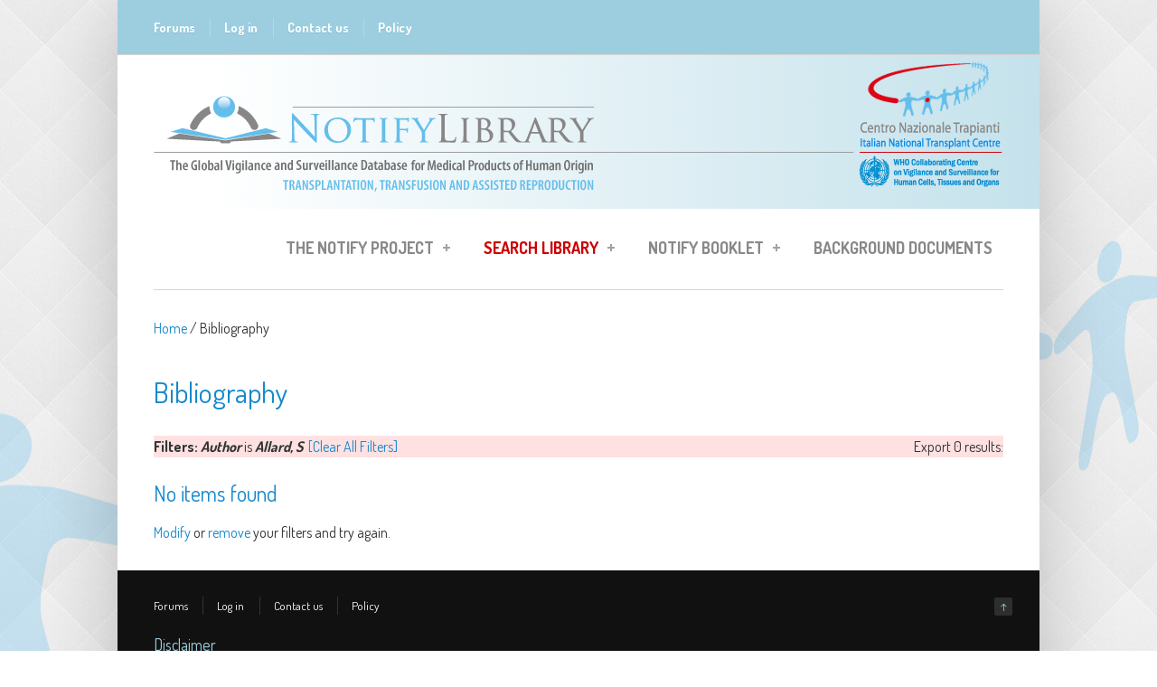

--- FILE ---
content_type: text/html; charset=utf-8
request_url: https://notifylibrary.org/biblio?f%5Bauthor%5D=28071
body_size: 10461
content:
<!DOCTYPE html PUBLIC "-//W3C//DTD HTML+RDFa 1.1//EN">
<html lang="en" dir="ltr" version="HTML+RDFa 1.1"
  xmlns:content="http://purl.org/rss/1.0/modules/content/"
  xmlns:dc="http://purl.org/dc/terms/"
  xmlns:foaf="http://xmlns.com/foaf/0.1/"
  xmlns:og="http://ogp.me/ns#"
  xmlns:rdfs="http://www.w3.org/2000/01/rdf-schema#"
  xmlns:sioc="http://rdfs.org/sioc/ns#"
  xmlns:sioct="http://rdfs.org/sioc/types#"
  xmlns:skos="http://www.w3.org/2004/02/skos/core#"
  xmlns:xsd="http://www.w3.org/2001/XMLSchema#">
    <head profile="http://www.w3.org/1999/xhtml/vocab">
        <meta http-equiv="Content-Type" content="text/html; charset=utf-8" />
<link rel="shortcut icon" href="https://notifylibrary.org/sites/default/files/logo_Notify6_0.png" type="image/png" />
<meta name="viewport" content="width=device-width, initial-scale=1" />
<meta name="MobileOptimized" content="width" />
<meta name="Generator" content="Drupal 7 (http://drupal.org)" />
<meta name="HandheldFriendly" content="true" />
        <title>Bibliography | www.notifylibrary.org</title>
        <style type="text/css" media="all">
@import url("https://notifylibrary.org/modules/system/system.base.css?t8n31k");
@import url("https://notifylibrary.org/modules/system/system.menus.css?t8n31k");
@import url("https://notifylibrary.org/modules/system/system.messages.css?t8n31k");
@import url("https://notifylibrary.org/modules/system/system.theme.css?t8n31k");
</style>
<style type="text/css" media="all">
@import url("https://notifylibrary.org/sites/all/modules/simplenews/simplenews.css?t8n31k");
@import url("https://notifylibrary.org/modules/book/book.css?t8n31k");
@import url("https://notifylibrary.org/sites/all/modules/calendar/css/calendar_multiday.css?t8n31k");
@import url("https://notifylibrary.org/modules/comment/comment.css?t8n31k");
@import url("https://notifylibrary.org/sites/all/modules/date/date_api/date.css?t8n31k");
@import url("https://notifylibrary.org/sites/all/modules/date/date_popup/themes/datepicker.1.7.css?t8n31k");
@import url("https://notifylibrary.org/modules/field/theme/field.css?t8n31k");
@import url("https://notifylibrary.org/sites/all/modules/logintoboggan/logintoboggan.css?t8n31k");
@import url("https://notifylibrary.org/sites/all/modules/longing_graph/customstyle.css?t8n31k");
@import url("https://notifylibrary.org/modules/node/node.css?t8n31k");
@import url("https://notifylibrary.org/modules/search/search.css?t8n31k");
@import url("https://notifylibrary.org/modules/user/user.css?t8n31k");
@import url("https://notifylibrary.org/modules/forum/forum.css?t8n31k");
@import url("https://notifylibrary.org/sites/all/modules/views/css/views.css?t8n31k");
</style>
<style type="text/css" media="all">
@import url("https://notifylibrary.org/sites/all/themes/simplecorp/css/plugins/prettyPhoto.css?t8n31k");
@import url("https://notifylibrary.org/sites/all/themes/simplecorp/css/shortcodes/buttons.css?t8n31k");
@import url("https://notifylibrary.org/sites/all/modules/ctools/css/ctools.css?t8n31k");
@import url("https://notifylibrary.org/sites/all/modules/easychart/modules/easychart_wysiwyg/plugins/css/plugin.css?t8n31k");
@import url("https://notifylibrary.org/sites/all/modules/lightbox2/css/lightbox.css?t8n31k");
@import url("https://notifylibrary.org/sites/all/modules/notifylibrarysearch/notifylibrarysearch.css?t8n31k");
@import url("https://notifylibrary.org/sites/all/modules/notifylibrarysearch/tablesaw/stackonly/tablesaw.stackonly.css?t8n31k");
@import url("https://notifylibrary.org/sites/all/modules/notifylibrarysearch/popup-results.css?t8n31k");
@import url("https://notifylibrary.org/sites/all/modules/panels/css/panels.css?t8n31k");
</style>
<link type="text/css" rel="stylesheet" href="https://notifylibrary.org/sites/all/modules/popup/popup.css?t8n31k" media="all" />
<style type="text/css" media="all">
@import url("https://notifylibrary.org/sites/all/modules/biblio/biblio.css?t8n31k");
@import url("https://notifylibrary.org/sites/all/libraries/superfish/css/superfish.css?t8n31k");
@import url("https://notifylibrary.org/sites/all/libraries/superfish/style/white.css?t8n31k");
</style>
<style type="text/css" media="all">
@import url("https://notifylibrary.org/sites/all/themes/simplecorp/css/main-css.css?t8n31k");
@import url("https://notifylibrary.org/sites/all/themes/simplecorp/css/normalize.css?t8n31k");
@import url("https://notifylibrary.org/sites/all/themes/simplecorp/css/plugins/flexslider.css?t8n31k");
@import url("https://notifylibrary.org/sites/all/themes/simplecorp/css/local.css?t8n31k");
</style>
<style type="text/css" media="all and (min-width: 768px) and (max-width: 959px)">
@import url("https://notifylibrary.org/sites/all/themes/simplecorp/css/768.css?t8n31k");
</style>
<style type="text/css" media="all and (min-width: 480px) and (max-width: 767px)">
@import url("https://notifylibrary.org/sites/all/themes/simplecorp/css/480.css?t8n31k");
</style>
<style type="text/css" media="all and (max-width: 479px)">
@import url("https://notifylibrary.org/sites/all/themes/simplecorp/css/320.css?t8n31k");
</style>
<style type="text/css" media="all">
@import url("https://notifylibrary.org/sites/all/themes/simplecorp/css/shortcodes/columns.css?t8n31k");
@import url("https://notifylibrary.org/sites/all/themes/simplecorp/css/shortcodes/lists.css?t8n31k");
@import url("https://notifylibrary.org/sites/all/themes/simplecorp/css/shortcodes/boxes.css?t8n31k");
</style>

                <!--[if lt IE 9]>
        <script src="https://notifylibrary.org/sites/all/themes/simplecorp/js/respond.min.js"></script>
        <![endif]-->
        
        <!--[if lt IE 9]><script src="http://html5shiv.googlecode.com/svn/trunk/html5.js"></script><![endif]-->

        <script type="text/javascript" defer="defer" src="https://notifylibrary.org/sites/default/files/google_tag/gtm/google_tag.script.js?t8n31k"></script>
<script type="text/javascript" src="//code.jquery.com/jquery-1.7.2.min.js"></script>
<script type="text/javascript">
<!--//--><![CDATA[//><!--
window.jQuery || document.write("<script src='/sites/all/modules/jquery_update/replace/jquery/1.7/jquery.min.js'>\x3C/script>")
//--><!]]>
</script>
<script type="text/javascript" src="https://notifylibrary.org/misc/jquery-extend-3.4.0.js?v=1.7.2"></script>
<script type="text/javascript" src="https://notifylibrary.org/misc/jquery.once.js?v=1.2"></script>
<script type="text/javascript" src="https://notifylibrary.org/misc/drupal.js?t8n31k"></script>
<script type="text/javascript" src="https://notifylibrary.org/sites/all/themes/simplecorp/js/plugins/jquery.flexslider-min.js?t8n31k"></script>
<script type="text/javascript" src="https://notifylibrary.org/sites/all/themes/simplecorp/js/plugins/jquery.jcarousel.min.js?t8n31k"></script>
<script type="text/javascript" src="https://notifylibrary.org/sites/all/themes/simplecorp/js/jquery.easing-1.3.min.js?t8n31k"></script>
<script type="text/javascript" src="https://notifylibrary.org/sites/all/themes/simplecorp/js/plugins/jquery.tipsy.js?t8n31k"></script>
<script type="text/javascript" src="https://notifylibrary.org/sites/all/themes/simplecorp/js/plugins/jquery.prettyPhoto.js?t8n31k"></script>
<script type="text/javascript">
<!--//--><![CDATA[//><!--
jQuery(document).ready(function () { 
    var targets = jQuery( '[rel~=tooltip]' ),
        target  = false,
        tooltip = false,
        titlehtml   = false;
    targets.bind( 'click', function()
    {
        target  = jQuery( this );
        tip     = target.attr( 'titlehtml' );
        tooltip = jQuery( '<div id="tooltip"></div>' );
 

targets.each(function(){
        tmp_target  = jQuery( this );
        tmp_tip     = tmp_target.attr( 'titlehtml' );
        if(typeof tmp_tip == 'undefined'){
          var tmpHtml = jQuery('#tooltip' ).html();
          tmp_target.attr( 'titlehtml', tmpHtml);
          jQuery('#tooltip').animate( { top: '-=10', opacity: 0 }, 50, function()
            {
                jQuery('#tooltip').remove();
            });
        }
});


        if( !tip || tip == '' )
            return false;
 
        target.removeAttr( 'titlehtml' );
        tooltip.css( 'opacity', 0 )
               .html( tip )
               .appendTo( 'body' );
 
        var init_tooltip = function()
        {
            if( jQuery( window ).width() < tooltip.outerWidth() * 1.5 )
                tooltip.css( 'max-width', jQuery( window ).width() / 2 );
            else
                tooltip.css( 'max-width', 340 );
 
            var pos_left = target.offset().left + ( target.outerWidth() / 2 ) - ( tooltip.outerWidth() / 2 ),
                pos_top  = target.offset().top - tooltip.outerHeight() - 20;
 
            if( pos_left < 0 )
            {
                pos_left = target.offset().left + target.outerWidth() / 2 - 20;
                tooltip.addClass( 'left' );
            }
            else
                tooltip.removeClass( 'left' );
 
            if( pos_left + tooltip.outerWidth() > jQuery( window ).width() )
            {
                pos_left = target.offset().left - tooltip.outerWidth() + target.outerWidth() / 2 + 20;
                tooltip.addClass( 'right' );
            }
            else
                tooltip.removeClass( 'right' );
 
            if( pos_top < 0 )
            {
                var pos_top  = target.offset().top + target.outerHeight();
                tooltip.addClass( 'top' );
            }
            else
                tooltip.removeClass( 'top' );
 
            tooltip.css( { left: pos_left, top: pos_top } )
                   .animate( { top: '+=10', opacity: 1 }, 50 );
        };
 
        init_tooltip();
        jQuery( window ).resize( init_tooltip );
 
        var remove_tooltip = function()
        {
            tooltip.animate( { top: '-=10', opacity: 0 }, 50, function()
            {
                jQuery( this ).remove();
            });
 
            target.attr( 'titlehtml', tip );
        };
 
        //target.bind( 'mouseleave', remove_tooltip );
        tooltip.bind( 'click', remove_tooltip );
    
});

/* TD EXPAND COLLAPSE */
   jQuery('#search-results-incident td').click(function(e){
    var classMia =jQuery(this).attr('class');
    
    jQuery(this).closest('tr').find('td').each (function(e) {
        //jQuery(this).find('div').toggleClass('tabellaIncident');
        //jQuery(this).find('div>div').toggleClass('tabellaIncident');
        jQuery(this).find('.tabellaIncident > div').toggleClass('unariga');
        //jQuery(this).find('.unariga').css('white-space','').css('overflow','visible');
        
    });          
    
  });
});
//--><!]]>
</script>
<script type="text/javascript" src="https://notifylibrary.org/sites/all/modules/easychart/js/easychart.overlay.js?t8n31k"></script>
<script type="text/javascript" src="https://notifylibrary.org/sites/all/modules/lightbox2/js/lightbox.js?t8n31k"></script>
<script type="text/javascript" src="https://notifylibrary.org/sites/all/modules/notifylibrarysearch/notifylibrarysearch.js?t8n31k"></script>
<script type="text/javascript" src="https://notifylibrary.org/sites/all/modules/notifylibrarysearch/tablesaw/stackonly/tablesaw.stackonly.js?t8n31k"></script>
<script type="text/javascript" src="https://notifylibrary.org/sites/all/modules/notifylibrarysearch/popup-results.js?t8n31k"></script>
<script type="text/javascript" src="https://notifylibrary.org/sites/all/modules/notifylibrarysearch/popup-management.js?t8n31k"></script>
<script type="text/javascript" src="https://notifylibrary.org/sites/all/modules/popup/popup.js?t8n31k"></script>
<script type="text/javascript" src="https://notifylibrary.org/sites/all/libraries/superfish/jquery.hoverIntent.minified.js?t8n31k"></script>
<script type="text/javascript" src="https://notifylibrary.org/sites/all/libraries/superfish/sfsmallscreen.js?t8n31k"></script>
<script type="text/javascript" src="https://notifylibrary.org/sites/all/libraries/superfish/supposition.js?t8n31k"></script>
<script type="text/javascript" src="https://notifylibrary.org/sites/all/libraries/superfish/superfish.js?t8n31k"></script>
<script type="text/javascript" src="https://notifylibrary.org/sites/all/modules/superfish/superfish.js?t8n31k"></script>
<script type="text/javascript">
<!--//--><![CDATA[//><!--
jQuery.extend(Drupal.settings, {"basePath":"\/","pathPrefix":"","ajaxPageState":{"theme":"simplecorp","theme_token":"UWCuu28R1Ii0JLiczsxMUk_mNpPaVnC-AReA54Nwgvw","js":{"0":1,"1":1,"2":1,"3":1,"4":1,"5":1,"https:\/\/notifylibrary.org\/sites\/default\/files\/google_tag\/gtm\/google_tag.script.js":1,"\/\/code.jquery.com\/jquery-1.7.2.min.js":1,"6":1,"misc\/jquery-extend-3.4.0.js":1,"misc\/jquery.once.js":1,"misc\/drupal.js":1,"sites\/all\/themes\/simplecorp\/js\/plugins\/jquery.flexslider-min.js":1,"sites\/all\/themes\/simplecorp\/js\/plugins\/jquery.jcarousel.min.js":1,"sites\/all\/themes\/simplecorp\/js\/jquery.easing-1.3.min.js":1,"sites\/all\/themes\/simplecorp\/js\/plugins\/jquery.tipsy.js":1,"sites\/all\/themes\/simplecorp\/js\/plugins\/jquery.prettyPhoto.js":1,"7":1,"sites\/all\/modules\/easychart\/js\/easychart.overlay.js":1,"sites\/all\/modules\/lightbox2\/js\/lightbox.js":1,"sites\/all\/modules\/notifylibrarysearch\/notifylibrarysearch.js":1,"sites\/all\/modules\/notifylibrarysearch\/tablesaw\/stackonly\/tablesaw.stackonly.js":1,"sites\/all\/modules\/notifylibrarysearch\/popup-results.js":1,"sites\/all\/modules\/notifylibrarysearch\/popup-management.js":1,"sites\/all\/modules\/popup\/popup.js":1,"sites\/all\/libraries\/superfish\/jquery.hoverIntent.minified.js":1,"sites\/all\/libraries\/superfish\/sfsmallscreen.js":1,"sites\/all\/libraries\/superfish\/supposition.js":1,"sites\/all\/libraries\/superfish\/superfish.js":1,"sites\/all\/modules\/superfish\/superfish.js":1},"css":{"modules\/system\/system.base.css":1,"modules\/system\/system.menus.css":1,"modules\/system\/system.messages.css":1,"modules\/system\/system.theme.css":1,"sites\/all\/modules\/simplenews\/simplenews.css":1,"modules\/book\/book.css":1,"sites\/all\/modules\/calendar\/css\/calendar_multiday.css":1,"modules\/comment\/comment.css":1,"sites\/all\/modules\/date\/date_api\/date.css":1,"sites\/all\/modules\/date\/date_popup\/themes\/datepicker.1.7.css":1,"modules\/field\/theme\/field.css":1,"sites\/all\/modules\/logintoboggan\/logintoboggan.css":1,"sites\/all\/modules\/longing_graph\/customstyle.css":1,"modules\/node\/node.css":1,"modules\/search\/search.css":1,"modules\/user\/user.css":1,"modules\/forum\/forum.css":1,"sites\/all\/modules\/views\/css\/views.css":1,"sites\/all\/themes\/simplecorp\/css\/plugins\/prettyPhoto.css":1,"sites\/all\/themes\/simplecorp\/css\/shortcodes\/buttons.css":1,"sites\/all\/modules\/ctools\/css\/ctools.css":1,"sites\/all\/modules\/easychart\/modules\/easychart_wysiwyg\/plugins\/css\/plugin.css":1,"sites\/all\/modules\/lightbox2\/css\/lightbox.css":1,"sites\/all\/modules\/notifylibrarysearch\/notifylibrarysearch.css":1,"sites\/all\/modules\/notifylibrarysearch\/tablesaw\/stackonly\/tablesaw.stackonly.css":1,"sites\/all\/modules\/notifylibrarysearch\/popup-results.css":1,"sites\/all\/modules\/panels\/css\/panels.css":1,"sites\/all\/modules\/popup\/popup.css":1,"sites\/all\/modules\/biblio\/biblio.css":1,"sites\/all\/libraries\/superfish\/css\/superfish.css":1,"sites\/all\/libraries\/superfish\/style\/white.css":1,"sites\/all\/themes\/simplecorp\/css\/main-css.css":1,"sites\/all\/themes\/simplecorp\/css\/normalize.css":1,"sites\/all\/themes\/simplecorp\/css\/plugins\/flexslider.css":1,"sites\/all\/themes\/simplecorp\/css\/local.css":1,"sites\/all\/themes\/simplecorp\/css\/768.css":1,"sites\/all\/themes\/simplecorp\/css\/480.css":1,"sites\/all\/themes\/simplecorp\/css\/320.css":1,"sites\/all\/themes\/simplecorp\/css\/shortcodes\/columns.css":1,"sites\/all\/themes\/simplecorp\/css\/shortcodes\/lists.css":1,"sites\/all\/themes\/simplecorp\/css\/shortcodes\/boxes.css":1}},"lightbox2":{"rtl":0,"file_path":"\/(\\w\\w\/)public:\/","default_image":"\/sites\/all\/modules\/lightbox2\/images\/brokenimage.jpg","border_size":10,"font_color":"000","box_color":"fff","top_position":"","overlay_opacity":"0.8","overlay_color":"000","disable_close_click":true,"resize_sequence":0,"resize_speed":400,"fade_in_speed":400,"slide_down_speed":600,"use_alt_layout":false,"disable_resize":false,"disable_zoom":false,"force_show_nav":false,"show_caption":true,"loop_items":false,"node_link_text":"View Image Details","node_link_target":false,"image_count":"Image !current of !total","video_count":"Video !current of !total","page_count":"Page !current of !total","lite_press_x_close":"press \u003Ca href=\u0022#\u0022 onclick=\u0022hideLightbox(); return FALSE;\u0022\u003E\u003Ckbd\u003Ex\u003C\/kbd\u003E\u003C\/a\u003E to close","download_link_text":"","enable_login":false,"enable_contact":false,"keys_close":"c x 27","keys_previous":"p 37","keys_next":"n 39","keys_zoom":"z","keys_play_pause":"32","display_image_size":"original","image_node_sizes":"()","trigger_lightbox_classes":"","trigger_lightbox_group_classes":"","trigger_slideshow_classes":"","trigger_lightframe_classes":"","trigger_lightframe_group_classes":"","custom_class_handler":0,"custom_trigger_classes":"","disable_for_gallery_lists":true,"disable_for_acidfree_gallery_lists":true,"enable_acidfree_videos":true,"slideshow_interval":5000,"slideshow_automatic_start":true,"slideshow_automatic_exit":true,"show_play_pause":true,"pause_on_next_click":false,"pause_on_previous_click":true,"loop_slides":false,"iframe_width":600,"iframe_height":400,"iframe_border":1,"enable_video":false,"useragent":"Mozilla\/5.0 (Macintosh; Intel Mac OS X 10_15_7) AppleWebKit\/537.36 (KHTML, like Gecko) Chrome\/131.0.0.0 Safari\/537.36; ClaudeBot\/1.0; +claudebot@anthropic.com)"},"popup":{"effects":{"show":{"default":"this.body.show();","fade":"\n        if (this.opacity){\n          this.body.fadeTo(\u0027medium\u0027,this.opacity);\n        }else{\n          this.body.fadeIn(\u0027medium\u0027);\n        }","slide-down":"this.body.slideDown(\u0027medium\u0027)","slide-down-fade":"\n        this.body.animate(\n          {\n            height:\u0027show\u0027,\n            opacity:(this.opacity ? this.opacity : \u0027show\u0027)\n          }, \u0027medium\u0027\n        );"},"hide":{"default":"this.body.hide();","fade":"this.body.fadeOut(\u0027medium\u0027);","slide-down":"this.body.slideUp(\u0027medium\u0027);","slide-down-fade":"\n        this.body.animate(\n          {\n            height:\u0027hide\u0027,\n            opacity:\u0027hide\u0027\n          }, \u0027medium\u0027\n        );"}},"linger":250,"delay":0},"superfish":{"1":{"id":"1","sf":{"animation":{"opacity":"show","height":"show"},"speed":"\u0027fast\u0027","autoArrows":true,"dropShadows":true,"disableHI":false},"plugins":{"smallscreen":{"mode":"window_width","addSelected":false,"menuClasses":false,"hyperlinkClasses":false,"title":"Main menu"},"supposition":true,"bgiframe":false}}}});
//--><!]]>
</script>
    </head>
    <body class="html not-front not-logged-in no-sidebars page-biblio custom-background" >
    <div class="sfondo">
        <div id="skip-link">
          <a href="#main-content" class="element-invisible element-focusable">Skip to main content</a>
        </div>
          <div class="region region-page-top">
    <noscript aria-hidden="true"><iframe src="https://www.googletagmanager.com/ns.html?id=GTM-MLSDVZ2" height="0" width="0" style="display:none;visibility:hidden"></iframe></noscript>
  </div>
        <!-- #page-wrapper PROD SERVER -->
<div id="page-wrapper">

    <!-- #page -->
    <div id="page">
        
        <!-- header -->
        <header role="header" class="container clearfix">
        
            <!-- #pre-header -->
            <div id="pre-header" class="clearfix">
            
                                
                  <div class="region region-header">
    <div id="block-system-user-menu" class="block block-system block-menu">

    
  <div class="content">
    <ul class="menu"><li class="first leaf"><a href="/forum_list">Forums</a></li>
<li class="leaf"><a href="/user/login">Log in</a></li>
<li class="leaf"><a href="mailto:notifylibrary@iss.it">Contact us</a></li>
<li class="last leaf"><a href="/content/policy">Policy</a></li>
</ul>  </div>
</div>
  </div>
                
                    
                
            </div>
            <!-- EOF: #pre-header -->
            <!-- #pre-header-second -->
            <div id="pre-header-second" class="clearfix">
                                
                  <div class="region region-header-second">
    <div id="block-delta-blocks-logo" class="block block-delta-blocks">

    
  <div class="content">
    <div class="logo-img"><a href="/" id="logo" title="Return to the www.notifylibrary.org home page"><img typeof="foaf:Image" src="https://notifylibrary.org/sites/default/files/logo_Notify9.png" alt="www.notifylibrary.org" /></a></div>  </div>
</div>
  </div>
                            </div>
            <!-- EOF: #pre-header-second -->
            <!-- #header -->
            <div id="header" class="clearfix">
                
                <!-- #header-left -->
<!--                <div id="header-left" class="one-third"> 
                    
                                        <a href="/" title="Home" rel="home"> <img src="https://notifylibrary.org/sites/default/files/logo_Notify9.png" alt="Home" /></a>
                    
                    				

                </div>
-->                <!--EOF: #header-left -->     

                <!-- #header-right -->
                <div id="header-right" class="">   

                    <!-- #navigation-wrapper -->
                    <div id="navigation-wrapper" class="clearfix">
                        <!-- #main-navigation -->                        
                        <nav id="main-navigation" class="main-menu clearfix" role="navigation">
                                                  <div class="region region-navigation">
    <div id="block-superfish-1" class="block block-superfish">

    
  <div class="content">
    <ul id="superfish-1" class="menu sf-menu sf-main-menu sf-horizontal sf-style-white sf-total-items-4 sf-parent-items-3 sf-single-items-1"><li id="menu-7811-1" class="first odd sf-item-1 sf-depth-1 sf-total-children-5 sf-parent-children-1 sf-single-children-4 menuparent"><a href="/content/notify-project" class="sf-depth-1 menuparent">The Notify Project</a><ul><li id="menu-9973-1" class="first odd sf-item-1 sf-depth-2 sf-no-children"><a href="/content/history" class="sf-depth-2">History</a></li><li id="menu-9968-1" class="middle even sf-item-2 sf-depth-2 sf-no-children"><a href="/content/who-we-are" class="sf-depth-2">Who we are</a></li><li id="menu-10049-1" class="middle odd sf-item-3 sf-depth-2 sf-total-children-2 sf-parent-children-0 sf-single-children-2 menuparent"><a href="/content/interviews" class="sf-depth-2 menuparent">Interviews</a><ul class="sf-megamenu"><li class="sf-megamenu-wrapper middle odd sf-item-3 sf-depth-2 sf-total-children-2 sf-parent-children-0 sf-single-children-2 menuparent"><ol><li id="menu-10048-1" class="first odd sf-item-1 sf-depth-3 sf-no-children"><a href="/content/health-authorities" class="sf-depth-3">Health authorities</a></li><li id="menu-9967-1" class="last even sf-item-2 sf-depth-3 sf-no-children"><a href="/content/experts" class="sf-depth-3">The Experts</a></li></ol></li></ul></li><li id="menu-767-1" class="middle even sf-item-4 sf-depth-2 sf-no-children"><a href="/useful-links" class="sf-depth-2">Useful links</a></li><li id="menu-10050-1" class="last odd sf-item-5 sf-depth-2 sf-no-children"><a href="/content/global-consultation-reports" class="sf-depth-2">Global consultation reports</a></li></ul></li><li id="menu-7818-1" class="active-trail middle even sf-item-2 sf-depth-1 sf-total-children-7 sf-parent-children-2 sf-single-children-5 menuparent"><a href="/notifylibrary/search/incident" class="search-lib-menu-item sf-depth-1 menuparent">Search Library</a><ul><li id="menu-11485-1" class="first odd sf-item-1 sf-depth-2 sf-no-children"><a href="/content/notify-library-db-tutorial" class="sf-depth-2">Search tutorial</a></li><li id="menu-10052-1" class="middle even sf-item-2 sf-depth-2 sf-no-children"><a href="/notifylibrary/search/incident" class="sf-depth-2">Adverse occurrence search</a></li><li id="menu-10053-1" class="middle odd sf-item-3 sf-depth-2 sf-no-children"><a href="/notifylibrary/search/biblio" class="sf-depth-2">Reference search</a></li><li id="menu-10054-1" class="active-trail middle even sf-item-4 sf-depth-2 sf-total-children-2 sf-parent-children-0 sf-single-children-2 menuparent"><a href="/biblio" class="sf-depth-2 menuparent active">Bibliographic list</a><ul class="sf-megamenu"><li class="sf-megamenu-wrapper active-trail middle even sf-item-4 sf-depth-2 sf-total-children-2 sf-parent-children-0 sf-single-children-2 menuparent"><ol><li id="menu-10055-1" class="first odd sf-item-1 sf-depth-3 sf-no-children"><a href="/biblio/authors" class="sf-depth-3">Authors</a></li><li id="menu-10056-1" class="last even sf-item-2 sf-depth-3 sf-no-children"><a href="/biblio/keywords" class="sf-depth-3">Keywords</a></li></ol></li></ul></li><li id="menu-10389-1" class="middle odd sf-item-5 sf-depth-2 sf-no-children"><a href="/add-new-record" class="sf-depth-2">Add or update record</a></li><li id="menu-11486-1" class="middle even sf-item-6 sf-depth-2 sf-total-children-4 sf-parent-children-0 sf-single-children-4 menuparent"><a href="/content/editorial-group-tools" class="sf-depth-2 menuparent">Editorial Group Tools</a><ul class="sf-megamenu"><li class="sf-megamenu-wrapper middle even sf-item-6 sf-depth-2 sf-total-children-4 sf-parent-children-0 sf-single-children-4 menuparent"><ol><li id="menu-15460-1" class="first odd sf-item-1 sf-depth-3 sf-no-children"><a href="/content/annex-1-notify-library-mpho-type-taxonomy" class="sf-depth-3">MPHO taxonomy </a></li><li id="menu-15461-1" class="middle even sf-item-2 sf-depth-3 sf-no-children"><a href="/content/annex-2-notify-library-adverse-occurrence-type-taxonomy" class="sf-depth-3">Adv. occurrence taxonomy</a></li><li id="menu-15462-1" class="middle odd sf-item-3 sf-depth-3 sf-no-children"><a href="http://www.notifylibrary.org/sites/default/files/Imputability%20table.pdf" target="_blank" class="sf-depth-3">Imputability table</a></li><li id="menu-13997-1" class="last even sf-item-4 sf-depth-3 sf-no-children"><a href="/content/editorial-guidelines-video-tutorial" class="sf-depth-3">VIDEO TUTORIAL</a></li></ol></li></ul></li><li id="menu-11487-1" class="last odd sf-item-7 sf-depth-2 sf-no-children"><a href="/content/database-content-analysis" class="sf-depth-2">Database content analysis</a></li></ul></li><li id="menu-15049-1" class="middle odd sf-item-3 sf-depth-1 sf-total-children-22 sf-parent-children-0 sf-single-children-22 menuparent"><a href="/content/booklet-2018" class="sf-depth-1 menuparent">Notify Booklet</a><ul><li id="menu-15062-1" class="first odd sf-item-1 sf-depth-2 sf-no-children"><a href="/content/1-introduction-0" class="sf-depth-2">1 INTRODUCTION</a></li><li id="menu-15100-1" class="middle even sf-item-2 sf-depth-2 sf-no-children"><a href="/content/2-vs-chain-mphos-0" class="sf-depth-2">2 THE V&amp;S CHAIN FOR MPHOs</a></li><li id="menu-15101-1" class="middle odd sf-item-3 sf-depth-2 sf-no-children"><a href="/content/3-vigilance-and-surveillance-history-and-basic-elements" class="sf-depth-2">3 VIGILANCE AND SURVEILLANCE: HISTORY AND BASIC ELEMENTS</a></li><li id="menu-15102-1" class="middle even sf-item-4 sf-depth-2 sf-no-children"><a href="/content/4-medical-products-human-origin-mpho-donation-and-ethics" class="sf-depth-2">4 MEDICAL PRODUCTS OF HUMAN ORIGIN (MPHO) - DONATION AND ETHICS</a></li><li id="menu-15172-1" class="middle odd sf-item-5 sf-depth-2 sf-no-children"><a href="/content/annex-1-notify-library-mpho-type-taxonomy" class="sf-depth-2">ANNEX 1. Notify Library - MPHO type taxonomy</a></li><li id="menu-15103-1" class="middle even sf-item-6 sf-depth-2 sf-no-children"><a href="/content/5-towards-global-governance-mpho-0" class="sf-depth-2">5 TOWARDS A GLOBAL GOVERNANCE OF MPHO</a></li><li id="menu-15104-1" class="middle odd sf-item-7 sf-depth-2 sf-no-children"><a href="/content/6-vs-system-primarily-responsibility-health-authorities-0" class="sf-depth-2">6 THE V&amp;S SYSTEM IS PRIMARILY A RESPONSIBILITY FOR HEALTH AUTHORITIES</a></li><li id="menu-15105-1" class="middle even sf-item-8 sf-depth-2 sf-no-children"><a href="/content/7-organization-comprehensive-vigilance-surveillance-system-0" class="sf-depth-2">7 ORGANIZATION FOR A COMPREHENSIVE - VIGILANCE &amp; SURVEILLANCE SYSTEM</a></li><li id="menu-15106-1" class="middle odd sf-item-9 sf-depth-2 sf-no-children"><a href="/content/8-vigilance-surveillance-recognition-relies-health-care-staff" class="sf-depth-2">8 VIGILANCE &amp; SURVEILLANCE - RECOGNITION RELIES ON HEALTH CARE STAFF</a></li><li id="menu-15107-1" class="middle even sf-item-10 sf-depth-2 sf-no-children"><a href="/content/9-investigating-occurrences-could-cause-harm-learning-errors" class="sf-depth-2">9 INVESTIGATING OCCURRENCES THAT COULD CAUSE HARM - LEARNING FROM ERRORS</a></li><li id="menu-15108-1" class="middle odd sf-item-11 sf-depth-2 sf-no-children"><a href="/content/10-project-notify-0" class="sf-depth-2">10 PROJECT NOTIFY</a></li><li id="menu-15112-1" class="middle even sf-item-12 sf-depth-2 sf-no-children"><a href="/content/11-notify-database-learning-vigilance-0" class="sf-depth-2">11 THE NOTIFY DATABASE - LEARNING FROM VIGILANCE</a></li><li id="menu-15116-1" class="middle odd sf-item-13 sf-depth-2 sf-no-children"><a href="/content/12-risks-associated-living-donation-0" class="sf-depth-2">12 RISKS ASSOCIATED WITH LIVING DONATION</a></li><li id="menu-15129-1" class="middle even sf-item-14 sf-depth-2 sf-no-children"><a href="/content/13-harm%E2%80%88to%E2%80%88recipient-infections" class="sf-depth-2">13 HARM TO RECIPIENT - INFECTIONS</a></li><li id="menu-15137-1" class="middle odd sf-item-15 sf-depth-2 sf-no-children"><a href="/content/14-harm%E2%80%88to%E2%80%88recipient-non-infectious%E2%80%88blood%E2%80%88transfusion%E2%80%88reactions" class="sf-depth-2">14 HARM TO RECIPIENT - NON INFECTIOUS BLOOD TRANSFUSION REACTIONS</a></li><li id="menu-15141-1" class="middle even sf-item-16 sf-depth-2 sf-no-children"><a href="/content/15-harm-recipients-malignancy" class="sf-depth-2">15 HARM TO RECIPIENTS - MALIGNANCY</a></li><li id="menu-15157-1" class="middle odd sf-item-17 sf-depth-2 sf-no-children"><a href="/content/16-harm-recipients-genetic-transmissions-hpc" class="sf-depth-2">16 HARM TO RECIPIENTS - GENETIC TRANSMISSIONS - HPC</a></li><li id="menu-15159-1" class="middle even sf-item-18 sf-depth-2 sf-no-children"><a href="/content/17-harm-recipients-genetic-transmissions-gamets-and-embryos" class="sf-depth-2">17 HARM TO RECIPIENTS - GENETIC TRANSMISSIONS - gamets and embryos</a></li><li id="menu-15162-1" class="middle odd sf-item-19 sf-depth-2 sf-no-children"><a href="/content/18-characteristics-handling-and-clinical-errors" class="sf-depth-2">18 CHARACTERISTICS, HANDLING AND CLINICAL ERRORS</a></li><li id="menu-15170-1" class="middle even sf-item-20 sf-depth-2 sf-no-children"><a href="/content/19-traceability-absolute-pre-requisite-mpho-safety" class="sf-depth-2">19 TRACEABILITY, AN ABSOLUTE PRE-REQUISITE FOR MPHO SAFETY</a></li><li id="menu-15174-1" class="middle odd sf-item-21 sf-depth-2 sf-no-children"><a href="/content/annex-2-notify-library-adverse-occurrence-type-taxonomy" class="sf-depth-2">ANNEX 2. Notify Library - Adverse occurrence type taxonomy</a></li><li id="menu-15176-1" class="last even sf-item-22 sf-depth-2 sf-no-children"><a href="/content/references" class="sf-depth-2">REFERENCES</a></li></ul></li><li id="menu-854-1" class="last even sf-item-4 sf-depth-1 sf-no-children"><a href="/background-documents" class="sf-depth-1">Background Documents</a></li></ul>  </div>
</div>
  </div>
                        
                        
                                                </nav>
                        <!-- EOF: #main-navigation -->
                    </div>
                    <!-- EOF: #navigation-wrapper -->

                </div>
                <!--EOF: #header-right -->

            </div> 
            <!-- EOF: #header -->

        </header>   
        <!-- EOF: header -->

        <div id="content" class="clearfix">

                        
            <!-- #banner -->
            <div id="banner" class="container">

                
                            
            </div>

            <!-- EOF: #banner -->
                        <!-- #breadcrumb -->
            <div class="container clearfix">
            <div id="breadcrumb"><a href="/">Home</a> <span class="breadcrumb-separator">/ </span>Bibliography</div>            </div>
            <!-- EOF: #breadcrumb -->
            
            
            <!--#featured -->
            <div id="featured"> 

                
                  

            </div>
            <!-- EOF: #featured -->
            
            <!--#main-content -->
            <div id="main-content" class="container clearfix">

                

                                <div class="clearfix">    
                                    <!--#main-content-inside-->
                    <div id="main-content-inside">
                                        <h1>Bibliography</h1>                                        <div class="tabs"></div>                                                              <div class="region region-content">
    <div id="block-system-main" class="block block-system">

    
  <div class="content">
    <div id="biblio-header" class="clear-block"><div class="biblio-export">Export 0 results: </div><div class="biblio-filter-status"><div class="biblio-current-filters"><b>Filters: </b><strong><em class="placeholder">Author</em></strong> is <strong><em class="placeholder">Allard, S</em></strong>&nbsp;&nbsp;<a href="/biblio/filter/clear">[Clear All Filters]</a></div></div></div><h3>No items found</h3><a href="/biblio/filter">Modify</a> or <a href="/biblio/filter/clear">remove</a> your filters and try again.  </div>
</div>
  </div>
                    </div>
                    <!--EOF:#main-content-inside-->
                </div>


                  

            </div>
            <!--EOF: #main-content -->

            <!-- #bottom-content -->
            <div id="bottom-content" class="container clearfix">

                
                  
            
            </div>
            <!-- EOF: #bottom-content -->


        </div> <!-- EOF: #content -->

        <!-- #footer -->
        <footer id="footer">
            
            
            <!-- #footer-bottom -->
            <div id="footer-bottom">
                <div class="container clearfix">
                    <span class="right"><a class="backtotop" href="#">↑</a></span>
                    <ul class="menu secondary-menu links clearfix"><li class="menu-10373 first"><a href="/forum_list">Forums</a></li>
<li class="menu-10374"><a href="/user/login">Log in</a></li>
<li class="menu-14528"><a href="mailto:notifylibrary@iss.it">Contact us</a></li>
<li class="menu-16127 last"><a href="/content/policy">Policy</a></li>
</ul>                    
                                          <div class="region region-footer">
    <div id="block-block-38" class="block block-block">

    <h2>Disclaimer</h2>
  
  <div class="content">
    <p class="disclaimer">The cases, bibliography and associated comments included in this website and database have been provided by experts worldwide and reviewed by voluntary editorial working groups. The data and information is not guaranteed to be complete or to be fully up to date at any particular moment and it reflects the knowledge and views of the experts participating, not those of the World Health Organisation or the Italian National Transplant Centre.</p>
  </div>
</div>
  </div>
                                        
<!--                    <div class="credits">
                    Ported to Drupal by <a href="http://www.drupalizing.com">Drupalizing</a> a Project of <a href="http://www.morethanthemes.com">More than Themes</a>. Designed by <a href="http://www.s5themes.com/">Site5 WordPress Themes</a>. 
                    </div>
-->
                </div>
            </div>
            <!-- EOF: #footer-bottom -->
            
        </footer> 
        <!-- EOF #footer -->

    </div>
    <!-- EOF: #page -->

</div> 
<!-- EOF: #page-wrapper -->
<link rel="stylesheet" type="text/css" href="/sites/all/themes/simplecorp/css/plugins/jcarousel.responsive.css">
<!-- link rel="stylesheet" type="text/css" href="/sites/all/themes/simplecorp/css/plugins/jcarousel.skeleton.css"-->
<script type="text/javascript">
  (function($) {
    $(function() {
        var jcarousel = $('.jcarousel').jcarouselAutoscroll({
            interval: 5000,
            target: '+=1',
            autostart: true
        });

        jcarousel
            .on('jcarousel:reload jcarousel:create', function () {
                var width = jcarousel.innerWidth();

                if (width >= 600) {
                    width = width / 4;
                } else if (width >= 350) {
                    width = width / 2;
                }

                jcarousel.jcarousel('items').css('width', width + 'px');
            })
            .jcarousel({
                wrap: 'circular'
            });

        $('.jcarousel-control-prev')
            .jcarouselControl({
                target: '-=1'
            });

        $('.jcarousel-control-next')
            .jcarouselControl({
                target: '+=1'
            });

        $('.jcarousel-pagination')
            .on('jcarouselpagination:active', 'a', function() {
                $(this).addClass('active');
            })
            .on('jcarouselpagination:inactive', 'a', function() {
                $(this).removeClass('active');
            })
            .on('click', function(e) {
                e.preventDefault();
            })
            .jcarouselPagination({
                perPage: 1,
                item: function(page) {
                    return '<a href="#' + page + '">' + page + '</a>';
                }
            });
    });
})(jQuery);

</script>        <script type="text/javascript">
<!--//--><![CDATA[//><!--

		jQuery(document).ready(function($) {

		    $(window).load(function() {

		        $(".flexslider").fadeIn("slow");

		        $(".flexslider").flexslider({
		            useCSS: false,
		            animation: "slide",
		            controlNav: 1,
		            directionNav: 1,
		            animationLoop: true,
		            touch: 1,
		            pauseOnHover: 0,
		            nextText: "&rsaquo;",
		            prevText: "&lsaquo;",
		            keyboard: true,
					pausePlay: true,
		            slideshowSpeed: 5000,
		            randomize: 0,
		            start: function(slider) {
		                slider.removeClass("loading");
		            }
		        });
		    });
		});
//--><!]]>
</script>
<script type="text/javascript">
<!--//--><![CDATA[//><!--

		jQuery(document).ready(function($) {

		    if (jQuery("#main-navigation, #main-navigation .content").length && jQuery()) {
		        var arrowimages = {
		            down: ["downarrowclass", "./images/plus.png", 23],
		            right: ["rightarrowclass", "./images/plus-white.png"]
		        }
		        var jqueryslidemenu = {
		            animateduration: {
		                over: 200,
		                out: 100
		            },
		            //duration of slide in/ out animation, in milliseconds
		            buildmenu: function(menuid, arrowsvar) {

		                jQuery(document).ready(function(jQuery) {
		                    var jQuerymainmenu = jQuery("#" + menuid + ">ul.menu:not(.sf-menu)")
		                    var jQueryheaders = jQuerymainmenu.find("ul").parent()

		                    jQueryheaders.each(function(i) {
		                        var jQuerycurobj = jQuery(this)
		                        var jQuerysubul = jQuery(this).find("ul:eq(0)")
		                        this._dimensions = {
		                            w: this.offsetWidth,
		                            h: this.offsetHeight,
		                            subulw: jQuerysubul.outerWidth(),
		                            subulh: jQuerysubul.outerHeight()
		                        }
		                        this.istopheader = jQuerycurobj.parents("ul").length == 1 ? true : false
		                        jQuerysubul.css({
		                            top: this.istopheader ? this._dimensions.h + "px" : 0
		                        })
		                        jQuerycurobj.children("a:eq(0)").css(this.istopheader ? {
		                            paddingRight: arrowsvar.down[2]
		                        } : {}).append("<span class=" + (this.istopheader ? arrowsvar.down[0] : arrowsvar.right[0]) + " />")

		                        jQuerycurobj.hover(

		                        function(e) {
		                            var jQuerytargetul = jQuery(this).children("ul:eq(0)")
		                            this._offsets = {
		                                left: jQuery(this).offset().left,
		                                top: jQuery(this).offset().top
		                            }
		                            var menuleft = this.istopheader ? 0 : this._dimensions.w
		                            menuleft = (this._offsets.left + menuleft + this._dimensions.subulw > jQuery(window).width()) ? (this.istopheader ? -this._dimensions.subulw + this._dimensions.w : -this._dimensions.w) : menuleft
		                            if (jQuerytargetul.queue().length <= 1) //if 1 or less queued animations
		                            jQuerytargetul.css({
		                                left: menuleft + "px",
		                                width: this._dimensions.subulw + "px"
		                            }).slideDown(jqueryslidemenu.animateduration.over)
		                        }, function(e) {
		                            var jQuerytargetul = jQuery(this).children("ul:eq(0)")
		                            jQuerytargetul.slideUp(jqueryslidemenu.animateduration.out)
		                        }) //end hover
		                        jQuerycurobj.click(function() {
		                            jQuery(this).children("ul:eq(0)").hide()
		                        })
		                    }) //end jQueryheaders.each()

		                    jQuerymainmenu.find("ul").css({
		                        display: "none",
		                        visibility: "visible"
		                    })

		                }) //end document.ready
		            }
		        }

		        jqueryslidemenu.buildmenu("main-navigation .content", arrowimages)
		        jqueryslidemenu.buildmenu("main-navigation", arrowimages)

		    }
		});
//--><!]]>
</script>
<script type="text/javascript">
<!--//--><![CDATA[//><!--

		jQuery(document).ready(function($) {

		    var currentWindowWidth = jQuery(window).width();
		    jQuery(window).resize(function() {
		        currentWindowWidth = jQuery(window).width();
		    });

		    $(window).load(function() {

		        $("ul#projects-carousel").fadeIn("fast");

		        if (jQuery(".portfolio-item-hover-content").length && jQuery()) {
		            function hover_effect() {
		                jQuery(".portfolio-item-hover-content").hover(function() {
		                    jQuery(this).find("div,a").stop(0, 0).removeAttr("style");
		                    jQuery(this).find(".hover-options").animate({
		                        opacity: 0.9
		                    }, "fast");
		                    jQuery(this).find("a").animate({
		                        "top": "60%"
		                    });
		                }, function() {
		                    jQuery(this).find(".hover-options").stop(0, 0).animate({
		                        opacity: 0
		                    }, "fast");
		                    jQuery(this).find("a").stop(0, 0).animate({
		                        "top": "150%"
		                    }, "slow");
		                    jQuery(this).find("a.zoom").stop(0, 0).animate({
		                        "top": "150%"
		                    }, "slow");
		                });
		            }
		            hover_effect();
		        }
				
		        (function() {
		            var jQuerycarousel = jQuery("#projects-carousel");
		            if (jQuerycarousel.length) {
		                var scrollCount;
		                if (jQuery(window).width() < 480) {
		                    scrollCount = 1;
		                } else if (jQuery(window).width() < 768) {
		                    scrollCount = 1;
		                } else if (jQuery(window).width() < 960) {
		                    scrollCount = 3;
		                } else {
		                    scrollCount = 4;
		                }
		                jQuerycarousel.jcarousel({
		                    animation: 600,
		                    easing: "easeOutCirc",
		                    scroll: scrollCount,
		                    initCallback: function() { jQuerycarousel.removeClass("loading") },
		                });
		            }
		        })();
		    });
		});
//--><!]]>
</script>
<script type="text/javascript">
<!--//--><![CDATA[//><!--

		jQuery(document).ready(function($) {
		    if (jQuery().tipsy) {
		        jQuery("#social-01").tipsy({ gravity: "n" });
		        jQuery("#social-02").tipsy({ gravity: "n" });
		        jQuery("#social-03").tipsy({ gravity: "n" });
		        jQuery("#social-04").tipsy({ gravity: "n" });
		        jQuery("#social-05").tipsy({ gravity: "n" });
		        jQuery("#social-06").tipsy({ gravity: "n" });
		        jQuery("#social-07").tipsy({ gravity: "n" });
		        jQuery("#social-07").tipsy({ gravity: "n" });
		        jQuery("#social-08").tipsy({ gravity: "n" });
		        jQuery("#social-09").tipsy({ gravity: "n" });
		        jQuery("#social-10").tipsy({ gravity: "n" });
		        jQuery("#social-11").tipsy({ gravity: "n" });
		        jQuery("#team-01").tipsy({ gravity: "s" });
		    }
		});
//--><!]]>
</script>
<script type="text/javascript">
<!--//--><![CDATA[//><!--

jQuery(document).ready(function() { jQuery(".backtotop").click(function(){ jQuery("html, body").animate({scrollTop:0}, "slow"); return false; }); });

//--><!]]>
</script>
<script type="text/javascript">
<!--//--><![CDATA[//><!--

			jQuery("a[data-rel^=prettyPhoto], a.prettyPhoto, a[rel^=prettyPhoto]").prettyPhoto({
			    overlay_gallery: false,
			    theme: "pp_default",
			});
//--><!]]>
</script>
    </div>    
    </body>
</html>


--- FILE ---
content_type: text/css
request_url: https://notifylibrary.org/sites/all/themes/simplecorp/css/768.css?t8n31k
body_size: 2506
content:
  
/*-------------------------------------------*/
/* #Tablet (Portrait)*/
/*-------------------------------------------*/
@media only screen and (min-width: 768px) and (max-width: 959px) {

/*--------------------------------------*/
/*COLUMNS*/
/*--------------------------------------*/
.container { width: 708px; }

.one-half { width: 324px; }

.one-third { width: 222px; }

.two-third { width: 464px; }

.one-fourth { width: 162px; }	

.three-fourth { width: 526px; }

.one-half,.one-third,.two-third,.one-fourth,.three-fourth,.one-column {float: left;margin-right: 20px;margin-bottom: 20px;}

.one-half.last,.one-third.last,.two-third.last,.one-fourth.last,.three-fourth.last {  margin-right: 0px }

/*--------------------------------------*/
/*HEADER*/
/*--------------------------------------*/

#pre-header-second { margin-top:59px; padding-top:-59px; margin-left:-20px; margin-right:-20px; padding-left:20px; padding-right:20px;}


/*--------------------------------------*/
/*MAIN NAVIGATION*/
/*--------------------------------------*/
#main-navigation ul li { margin:0 0 0 10px; }

#main-navigation li a { color: #898989; font-family: 'Dosis', 'Verdana', sans-serif; font-size: 16px; font-weight:normal; display: block; padding: 47px 7px 50px 7px; margin:0px 0px 10px 0;
position: relative; text-align: center; text-transform:uppercase; }

#main-navigation ul.menu li a, 
#main-navigation ul.sf-menu li a { font-size:14px;}


/*--------------------------------------*/
/*BODY LAYOUT*/
/*--------------------------------------*/
body.custom-background { background-attachment: scroll;}

#page { height:auto;  width:748px; background:#FFF; -webkit-box-shadow: 0 10px 80px 0 rgba(0, 0, 0, 0.20); -moz-box-shadow: 0 10px 80px 0 rgba(0, 0, 0, 0.20);  
box-shadow: 0 10px 80px 0 rgba(0, 0, 0, 0.20); padding:0px; margin:20px auto 0; float:none; }

#footer{ width:auto;  padding:30px 0px 0; margin:0px;  height:auto; background:#222222;	}

#footer-bottom{ width:auto; padding:10px 0px 10px 0px;  margin-left:0px; float:none; background:#111; }

.center-page{ height: auto; width: auto;  margin:0 auto; padding: 0px; }

#pre-header{  float:left; width:708px;  padding:0 20px; margin-left:-20px;  min-height:50px; margin-bottom:30px; }

#mm0 { display: block; width: 100%;  float: right; height: auto;  margin-top: 0px; }

#footer-form input[type="text"],
#footer-form input[type="password"],
#footer-form input[type="email"],
#footer-form textarea,
#footer-form select { width: 152px; }

#call-to-action-panel h1{ font-size:28px; line-height:28px; }  

/* ---------------------------------------------------------------------- */
/* SLIDER
/* ---------------------------------------------------------------------- */ 

.flexslider  .slides li.slider-item iframe
{
	width:100%!important;
	height:240px;
}

.slider-image
{
	width:240px;
	height:240px;
}



.flex-caption {
	width: 428px !important; 
	left: 240px !important;   
}

.flex-caption h3
{
	font-size:24px;
}

.flex-caption p
{
	font-size:14px;
}
	


/* ---------------------------------------------------------------------- */
/* CAROUSEL
/* ---------------------------------------------------------------------- */ 

#projects-carousel .item-content iframe
{
	width:100%!important;
	height:158px;
}


/*--------------------------------------*/
/*INTRO PAGE IMG */
/*--------------------------------------*/
img.intro-img { margin-left:-20px!important; max-width:748px!important; max-height:100%; margin-bottom:30px; border-bottom:1pt solid #d8d5cd; }

/*--------------------------------------*/
/*BLOG LAYOUT */
/*--------------------------------------*/

.node-blog .entry-body,  .node-article .entry-body{ float: left; margin: 10px 0 20px 0; width: 380px!important; }

.no-sidebars  .node-blog .entry-body, .no-sidebars  .node-article .entry-body { width: 563px!important; }

.two-sidebars .node-blog .entry-body, .two-sidebars .node-article .entry-body { width: 179px!important; }

/*--------------------------------------*/
/*BUTTON HUGE RESIZE */
/*--------------------------------------*/
.button.huge { padding:10px 20px; font-size: 16px; color:#FFF!important; font-weight:bold; }

/*--------------------------------------*/
/*HOMEPAGE PORTFOLIO CAROUSEL*/	
/*--------------------------------------*/
ul#projects-carousel li {  width:158px; }

ul#projects-carousel li .item-content{  width:158px; }

/*--------------------------------------*/
/*OTHER STUFF*/
/*--------------------------------------*/
.flex-caption h2{ color:#9dcedf; font-size:23px; text-shadow:none; }

/*--------------------------------------*/
/*PORTFOLIO LAYOUTS*/
/*--------------------------------------*/
.portfolio-container{width:728px;margin-right:-20px;float:left;} 

ul#portfolio-items-one-fourth {overflow: hidden;position: relative;list-style: none;margin: 0;padding: 0px 0 0 0 ;	}

ul#portfolio-items-one-fourth li {  width:162px;min-height:300px; height:300px !important;}

ul#portfolio-items-one-fourth li .portfolio-item{ float:left; background:#f8f9f9;width:162px;height:auto;padding:0;}

ul#portfolio-items-one-fourth li  .item-content{background:#615951;float:left;width:162px;text-align:center;padding:0px 0 15px 0;height:auto; }

#portfolio-items-one-fourth .description{padding-top:15px; }

ul#portfolio-items-one-fourth li .item-content:hover{ background:#9dcedf;}

ul#portfolio-items-one-fourth li .item-content p{margin:0;padding:0;font-weight:800;color:#FFF;} 

ul#portfolio-items-one-fourth li .item-content p a{margin:0;padding:0;font-weight:800;color:#FFF;} 

ul#portfolio-items-one-fourth li  .item-content span{font-style:italic;color:#FFF;} 

ul#portfolio-items-one-fourth li   img{ width:100%;height:auto;padding:0;margin:0; }

ul#portfolio-items-one-third {overflow: hidden;position: relative;list-style: none;margin: 0!important;padding: 0px 0 0 0 ;}

ul#portfolio-items-one-third li {  width:236px;height:207px!important;}

ul#portfolio-items-one-third li .portfolio-item{ float:left; background:#f8f9f9;width:236px;height:auto;padding:0!important;}

ul#portfolio-items-one-third li .item-content{background:#615951;float:left;width:236px;text-align:center;padding:0px 0 15px 0;height:auto; }

#portfolio-items-one-third  .description{padding-top:15px; }

ul#portfolio-items-one-third li .item-content:hover{ background:#9dcedf;}

ul#portfolio-items-one-third li .item-content p{margin:0;padding:0;font-weight:800;color:#FFF;} 

ul#portfolio-items-one-third li .item-content p a{margin:0;padding:0;font-weight:800;color:#FFF;} 

ul#portfolio-items-one-third li .item-content span{font-style:italic;color:#FFF;} 

ul#portfolio-items-one-third li  img{ width:100%;height:auto;padding:0;margin:0; }

.portfolio-items { width: 768px; margin: 0; }

.portfolio-items:after { content: ""; display: block;  height: 0; overflow: hidden; clear: both; }

.portfolio-items li { width: 162px!important; margin: 0 20px 0px 0!important; float: left; height: 210px!important; overflow: hidden; }

.portfolio-items-not-filterable { width: 768px; margin: 0; }

.portfolio-items-not-filterable:after { content: "";  display: block; height: 0; overflow: hidden;  clear: both; }

.portfolio-items-not-filterable li { width: 236px!important; margin: 0 20px 0px 0!important; float: left;  height: 260px!important; overflow: hidden; }

#filterable  { display: inline; float: right;  margin-bottom: 20px; margin-right:0px;  } 

#filterable li { float: left; margin-left: 15px; }

.inner-page-intro h2 { font-size:21px; line-height:24px; } 

#contact-map { margin: 0px 0 30px -20px;  position: relative; width: 748px; }

#contact-form .error { margin: 15px 0 0 0; }

#contact-form form { margin-bottom: 0px; }

#contact-form  fieldset { margin-bottom: 0px; }

#contact-form  label,
#contact-form  legend,
#contact-form  strong,
#contact-form  span { font-weight: bold; font-size: 13px; color: #898989; }

#contact-form input[type="checkbox"] { display: inline; }

#contact-form label span,
#contact-form legend span { font-weight: normal; font-size: 13px;  color: #444; line-height: 34px; }

#contact-form input[type="text"],
#contact-form input[type="password"],
#contact-form  input[type="email"],
#contact-form textarea,
#contact-form select {
	border: 1px solid #dddddd;
	padding: 5px 10px;
	outline: none;
	overflow: hidden;
	font: 12px "Helvetica", Arial, sans-serif;
	color: #777;
	box-shadow: inset 0px 2px 4px #f3f3f3;
	-moz-box-shadow: inset 0px 2px 4px #f3f3f3;
	-webkit-box-shadow: inset 0px 2px 4px #f3f3f3;
	width: 216px;
	max-width: 100%;
	display: block;
	margin-bottom: 10px;
	background: #FFF;
	border-radius: 2px;
	-moz-border-radius: 2px;
	-webkit-border-radius: 2px;
}
#contact-form select { padding: 0; }

#contact-form  textarea { width: 472px; height: 200px; resize: vertical; }

#contact-form input[type="text"]:focus,
#contact-form input[type="password"]:focus,
#contact-form  input[type="email"]:focus,
#contact-form  textarea:focus { border: 1px solid #bbbbbb;  color: #555; box-shadow: 0px 0px 5px #CCC,inset 0px 2px 4px #f3f3f3;  -moz-box-shadow: 0px 0px 5px #CCC,inset 0px 2px 4px #f3f3f3;
-webkit-box-shadow: 0px 0px 5px #CCC,inset 0px 2px 4px #f3f3f3; }

.flexslider.loading { min-height: 330px; }

.SL, .GP, .HP, .HA {
	width: 140px;
	height: 140px;
	text-align: center;
	margin: 0 auto;
	margin-bottom: 15px;
	display: block;
	text-shadow: 0px 1px #81bcd1;
	border-radius: 75px;
	-moz-border-radius: 75px;
	-webkit-border-radius: 75px;
	padding: 0;
}

.SL a,.GP a, .HP a, .HA a 
{
	display:block;
	width:140px;
	height:100px;
	padding-top:40px;
	text-decoration:none;
	/*color:#FFFFFF !important;*/
}


.SL .bottone, .GP .bottone, .HP .bottone, .HA .bottone {
	/*color:#FFF !important;*/
	font-size:40px;
	line-height:40px;
	display:block;
	
}

.SL .titolo,.GP .titolo, .HP .titolo, .HA .titolo {
	/*color:#FFF !important;*/
	font-size:25px;
	display:block;
}


}

--- FILE ---
content_type: text/css
request_url: https://notifylibrary.org/sites/all/themes/simplecorp/css/320.css?t8n31k
body_size: 2568
content:
/*-------------------------------------------*/
/* #MOBILE 320px (Portrait)*/
/*-------------------------------------------*/
@media only screen and (max-width: 480px) , screen and (max-device-width: 480px) {
	
/*--------------------------------------*/
/*HEADER*/
/*--------------------------------------*/

#pre-header-second { margin-top:59px; padding-top:-59px; margin-left:-20px; margin-right:-20px; padding-left:20px; padding-right:20px; margin-bottom:20px;}

	

/*--------------------------------------*/
/*COLUMNS*/
/*--------------------------------------*/
.container { width: 280px; }

.one-half { width: 280px; }

.one-third { width: 280px; }

.two-third { width: 280px; }

.one-fourth { width: 280px;}

.three-fourth { width: 280px; }

/*--------------------------------------*/
/*BLOG*/
/*--------------------------------------*/
.entry-meta { color:#878787; float:left!important; margin:10px 0px 0px 0!important; text-align:left!important; width:280px!important; }

.entry-meta ul { margin:0; }

.entry-meta li { list-style: none!important; margin: 0 10px 0 0!important; float: left!important; }

.entry-body { float: left; margin: 10px 0 0 0; width: 280px!important; }

.date { width: 280px!important; height: auto; float: left; text-align: center; margin-top: -20px; margin-bottom: 15px!important; display: block; background: #aad5e3; text-shadow: none; 
border-radius: 0!important; -moz-border-radius: 0!important; -webkit-border-radius: !important; padding: 5px 0px!important; -moz-box-shadow: none!important; -webkit-box-shadow: none!important;
box-shadow: none!important; border: none!important; }

/*--------------------------------------*/
/*BODY CSS (footer, container, navigation, copyrights ...)*/
/*--------------------------------------*/
body.custom-background { background-attachment: scroll;}

#page { float: none; height: auto; width: 320px; background: #FFF; -webkit-box-shadow: 0 10px 80px 0 rgba(0, 0, 0, 0.20); -moz-box-shadow: 0 10px 80px 0 rgba(0, 0, 0, 0.20);
box-shadow: 0 10px 80px 0 rgba(0, 0, 0, 0.20); padding: 0 0px; text-align: left; margin:0 auto; }

.center-page { height: auto; width: 320px; margin: 0 auto; padding: 0px; }

#pre-header { background: #aad5e3; float: left; width: 280px; padding: 0 20px; margin-left: -20px; border-bottom: 1pt solid #d8d5cd; min-height: 50px; margin-bottom: 30px; }

#pre-header ul.menu, #pre-header .block-menu h2 { text-align: center;}

#pre-header ul.menu li { margin-bottom: 7px;}

#pre-header ul.menu li.first a, #pre-header ul.menu li:first-child a { padding-left: 12px; }

#mm0 { display: block; width: 100%; float: none; height: auto; margin-top: 0px; }

#navigation-wrapper { float:none; }

#header-left{ margin: 0 auto 20px auto; width: auto; height: auto; float:none; text-align:center; }

#social-icons { float: none; padding: 10px 0 0px 0; text-align: center; font-size: 0;}

#social-icons ul#social-links {float: none;}

ul#social-links li { margin: 0px 3px 5px 3px; float: none; display: inline-block;}

ul#social-links li:last-child {margin: 0px 3px 5px 3px;}

#page ul#social-links > li:hover {display: inline-block; float: none;}

h3 { font-size: 21px; line-height: 22px; }

/*.flex-caption { display: none; }*/

img.intro-img { margin-left: -20px!important; max-width: 320px!important; max-height: 100%; margin-bottom: 30px; border-bottom: 1pt solid #d8d5cd; }

.button-holder-2 { float: none!important; margin: 0 auto 20px auto!important; width: 150px; }

.inner-page-intro h2 {   text-align: center; }

.button.huge { padding: 10px 20px; font-size: 14px; color: #FFF!important; font-weight: bold; }

ul#projects-carousel li {   width: 280px; }

ul#projects-carousel li .item-content {   width: 280px; }

.flex-caption h2 { color: #aad5e3; font-size: 23px; text-shadow: none; }

#footer-form input[type="text"],
#footer-form input[type="password"],
#footer-form input[type="email"],
#footer-form textarea,
#footer-form select {   width: 260px; }
#footer .one-half,
#footer  .one-third,
#footer  .two-third,
#footer .one-fourth,
#footer  .three-fourth { border-bottom: 1pt solid #181818; border-top: 1pt solid #333; margin-bottom: 0px; padding-bottom: 15px; padding-top: 15px; }

#footer { width: 320px; padding: 30px 0px 0; margin-left: 0px; height: auto; float: left; background: #222222; }

#footer .one-fourth.last {   border-bottom: none!important; }

#footer .one-fourth.first { border-top: none!important; padding-top: 0px; }

#footer-bottom { width: 320px; padding: 10px 0px 10px 0px; margin-left: 0px; float: left; background: #111; }

#footer-bottom p, #footer-bottom span { font-size: 12px; text-align: center; }

#footer-bottom .right { float: none; }

#header { height: auto; }

#footer-bottom ul.menu, #footer-bottom .block-menu h2 { text-align: center;}

#footer-bottom ul.menu li { margin-bottom: 7px;}

#footer-bottom ul.menu li.first a, #pre-header ul.menu li:first-child a { padding-left: 12px; }

/*--------------------------------------*/
/*PORTFOLIO*/
/*--------------------------------------*/
ul#portfolio-items-one-fourth { overflow: hidden; position: relative; list-style: none; margin: 0; padding: 0px 0 0 0; }

ul#portfolio-items-one-fourth li { width: 280px; min-height: auto; height: auto; }

ul#portfolio-items-one-fourth li .portfolio-item { float: left; background: #f8f9f9; width: 280px; height: auto; padding: 0; }

ul#portfolio-items-one-fourth li  .item-content { background: #615951; float: left; width: 280px; text-align: center; padding: 0px 0 15px 0; height: auto; }

#portfolio-items-one-fourth .description { padding-top: 15px; }

ul#portfolio-items-one-fourth li .item-content:hover { background: #aad5e3; }

ul#portfolio-items-one-fourth li .item-content p { margin: 0; padding: 0; font-weight: 800; color: #FFF; }

ul#portfolio-items-one-fourth li .item-content p a { margin: 0; padding: 0; font-weight: 800; color: #FFF; }

ul#portfolio-items-one-fourth li  .item-content span { font-style: italic; color: #FFF; }

ul#portfolio-items-one-fourth li   img { width: 100%; height: auto; padding: 0; margin: 0; }

ul#portfolio-items-one-third { overflow: hidden; position: relative; list-style: none; margin: 0 !important; padding: 0px 0 0 0; }

ul#portfolio-items-one-third li { width: 280px; min-height: 295px!important; margin: 0 20px 20px 0!important; }

ul#portfolio-items-one-third li .portfolio-item { float: left; background: #f8f9f9; width: 280px; height: auto; padding: 0!important; }

ul#portfolio-items-one-third li .item-content { background: #615951; float: left; width: 280px; text-align: center; padding: 0px 0 15px 0; height: auto; }

#portfolio-items-one-third  .description { padding-top: 15px; }

ul#portfolio-items-one-third li .item-content:hover { background: #aad5e3; }

ul#portfolio-items-one-third li .item-content p { margin: 0; padding: 0; font-weight: 800; color: #FFF; }

ul#portfolio-items-one-third li .item-content p a { margin: 0; padding: 0; font-weight: 800; color: #FFF; }

ul#portfolio-items-one-third li .item-content span { font-style: italic; color: #FFF; }

ul#portfolio-items-one-third li  img { width: 100%; height: auto; padding: 0; margin: 0; }

.portfolio-items { width: 280px; margin: 0; }

.portfolio-items:after { content: ""; display: block; height: 0; overflow: hidden; clear: both; }

.portfolio-items-not-filterable li { width: 190px; margin: 0 20px 0px 0!important; float: left; min-height: 350px!important; overflow: hidden; }

.portfolio-items-not-filterable { width: 280px; margin: 0; }

.portfolio-items-not-filterable:after { content: ""; display: block; height: 0; overflow: hidden; clear: both; }

.portfolio-items-not-filterable li { width: 280px!important; margin: 0 20px 0px 0!important; float: left; height: 295px!important; overflow: hidden; }

#filterable { display: inline; float: left; margin-bottom: 20px; margin-right: 0px; }

#filterable li { float: left; margin-left: 15px; } 

#filterable { display: inline; float: left; margin-bottom: 20px; margin-right: 0px; }

#filterable li { float: left; margin-left: 15px; }


/* ---------------------------------------------------------------------- */
/* SLIDER
/* ---------------------------------------------------------------------- */ 

.flexslider  .slides li.slider-item iframe
{
	width:100%!important;
	height:250px;
	display:none;
}

.slider-image
{
	width:280px;
	height:280px;
	overflow:hidden;
}



.flex-caption {
	zoom: 1;
	background:url("../images/caption-bg.png") repeat;
	}
.flex-caption {
	width: 240px !important; 
	padding: 20px !important; 
	position: absolute; 
	bottom: 0 !important; 
	left:0 !important;  
}
	
.flex-caption h3
{
	font-size:30px;
	text-align:center;
	line-height:1.5;
}

.flex-caption p
{
	display:none;
}


/* ---------------------------------------------------------------------- */
/* CAROUSEL
/* ---------------------------------------------------------------------- */ 

#projects-carousel .item-content iframe
{
	width:100%!important;
	height:280px;
}


/*--------------------------------------*/
/*OTHER FEATURES (google maps, intro inner page, contact forms...)*/
/*--------------------------------------*/
#contact-map { margin: 0px 0 30px -20px; position: relative; width: 320px; }

#contact-form .error { margin: 15px 0 0 0; }

#contact-form form { margin-bottom: 0px; }

#contact-form  fieldset { margin-bottom: 0px; }

#contact-form  label,
#contact-form  legend,
#contact-form  strong,
#contact-form  span { font-weight: bold; font-size: 13px; color: #898989; }

#contact-form input[type="checkbox"] {   display: inline; }

#contact-form label span,
#contact-form legend span { font-weight: normal; font-size: 13px; color: #444; line-height: 34px; }

#contact-form input[type="text"],
#contact-form input[type="password"],
#contact-form  input[type="email"],
#contact-form textarea,
#contact-form select { border: 1px solid #dddddd; padding: 5px 10px; outline: none; overflow: hidden; font: 12px "Helvetica", Arial, sans-serif; color: #777; box-shadow: inset 0px 2px 4px #f3f3f3;
-moz-box-shadow: inset 0px 2px 4px #f3f3f3; -webkit-box-shadow: inset 0px 2px 4px #f3f3f3; width: 260px; max-width: 100%; display: block; margin-bottom: 0px; background: #FFF; border-radius: 2px;
-moz-border-radius: 2px; -webkit-border-radius: 2px; }

#contact-form select {   padding: 0; }

#contact-form  textarea { width: 260px; height: 200px; resize: vertical; margin-bottom: 10px; }

#contact-form input[type="text"]:focus,
#contact-form input[type="password"]:focus,
#contact-form  input[type="email"]:focus,
#contact-form  textarea:focus { border: 1px solid #bbbbbb; color: #555; box-shadow: 0px 0px 5px #CCC,inset 0px 2px 4px #f3f3f3; -moz-box-shadow: 0px 0px 5px #CCC,inset 0px 2px 4px #f3f3f3;
-webkit-box-shadow: 0px 0px 5px #CCC,inset 0px 2px 4px #f3f3f3; }

.portfolio-container { width: 280px; margin-right: 0px; float: left; }

.inner-page-intro h2 { font-size: 21px; line-height: 24px; }

.inner-page-intro h1 { font-size: 24px; line-height: 25px; text-align: center; }

.not-found-text { text-align: center; font-size: 64px; }

ul.center-list li a { text-align: center; padding: 5px 2px; }

.flexslider.loading { min-height: 155px; }

input#edit-keys, .page-user input.form-text, .no-sidebars #comment-form input.form-text { width: 96%; }

.search-advanced .criterion { float: none; margin-right: 0; }

}

--- FILE ---
content_type: application/javascript
request_url: https://notifylibrary.org/sites/all/modules/notifylibrarysearch/popup-results.js?t8n31k
body_size: 2730
content:
/*

--------------------------------------------------------------------------
Code for link-hover text boxes
By Nicolas Höning
Usage: <a onmouseover="nhpup.popup('popup text' [, {'class': 'myclass', 'width': 300}])">a link</a>
The configuration dict with CSS class and width is optional - default is class .pup and width of 200px.
You can style the popup box via CSS, targeting its ID #pup. 
You can escape " in the popup text with &quot;.
Tutorial and support at http://nicolashoening.de?twocents&nr=8
--------------------------------------------------------------------------

The MIT License (MIT)

Copyright (c) 2014 Nicolas Höning

Permission is hereby granted, free of charge, to any person obtaining a copy
of this software and associated documentation files (the "Software"), to deal
in the Software without restriction, including without limitation the rights
to use, copy, modify, merge, publish, distribute, sublicense, and/or sell
copies of the Software, and to permit persons to whom the Software is
furnished to do so, subject to the following conditions:

The above copyright notice and this permission notice shall be included in
all copies or substantial portions of the Software.

THE SOFTWARE IS PROVIDED "AS IS", WITHOUT WARRANTY OF ANY KIND, EXPRESS OR
IMPLIED, INCLUDING BUT NOT LIMITED TO THE WARRANTIES OF MERCHANTABILITY,
FITNESS FOR A PARTICULAR PURPOSE AND NONINFRINGEMENT. IN NO EVENT SHALL THE
AUTHORS OR COPYRIGHT HOLDERS BE LIABLE FOR ANY CLAIM, DAMAGES OR OTHER
LIABILITY, WHETHER IN AN ACTION OF CONTRACT, TORT OR OTHERWISE, ARISING FROM,
OUT OF OR IN CONNECTION WITH THE SOFTWARE OR THE USE OR OTHER DEALINGS IN
THE SOFTWARE.
*/

nhpup = {

    pup: null,      // This is the popup box, represented by a div    
    identifier: "pup",  // Name of ID and class of the popup box
    minMargin: 15,  // Set how much minimal space there should be (in pixels)
                    // between the popup and everything else (borders, mouse)
    default_width: 200, // Will be set to width from css in document.ready
    move: false,   // Move it around with the mouse? we are only ready for that when the mouse event is set up.
                   // Besides, having this turned off initially is resource-friendly.

    /*
     Write message, show popup w/ custom width if necessary,
      make sure it disappears on mouseout
    */
    popup: function(p_msg, p_config)
    {
        // do track mouse moves and update position 
        this.move = true;
        // restore defaults
        this.pup.removeClass()
                .addClass(this.identifier)
                .width(this.default_width);

        // custom configuration
        if (typeof p_config != 'undefined') {
            if ('class' in p_config) {
                this.pup.addClass(p_config['class']);
            }
            if ('width' in p_config) {
                this.pup.width(p_config['width']);
            }
        }

        // Write content and display
        this.pup.html(p_msg).show();

        // Make sure popup goes away on mouse out and we stop the constant 
        //  positioning on mouse moves.
        // The event obj needs to be gotten from the virtual 
        //  caller, since we use onmouseover='nhpup.popup(p_msg)' 
        var t = this.getTarget(arguments.callee.caller.arguments[0]);
        $jq(t).unbind('mouseout').bind('mouseout', 
            function(e){
                nhpup.pup.hide();
                nhpup.move = false;
            }
        );
    },

    // set the target element position
    setElementPos: function(x, y)
    {
        // Call nudge to avoid edge overflow. Important tweak: x+10, because if
        //  the popup is where the mouse is, the hoverOver/hoverOut events flicker
        var x_y = this.nudge(x + 10, y);
        // remember: the popup is still hidden
        this.pup.css('top', x_y[1] + 'px')
                .css('left', x_y[0] + 'px');
    },

    /* Avoid edge overflow */
    nudge: function(x,y)
    {
        var win = $jq(window);

        // When the mouse is too far on the right, put window to the left
        var xtreme = $jq(document).scrollLeft() + win.width() - this.pup.width() - this.minMargin;
        if(x > xtreme) {
            x -= this.pup.width() + 2 * this.minMargin;
        }
        x = this.max(x, 0);

        // When the mouse is too far down, move window up
        if((y + this.pup.height()) > (win.height() +  $jq(document).scrollTop())) {
            y -= this.pup.height() + this.minMargin;
        }

        return [ x, y ];
    },

    /* custom max */
    max: function(a,b)
    {
        if (a>b) return a;
        else return b;
    },

    /*
     Get the target (element) of an event.
     Inspired by quirksmode
    */
    getTarget: function(e)
    {
        var targ;
        if (!e) var e = window.event;
        if (e.target) targ = e.target;
        else if (e.srcElement) targ = e.srcElement;
        if (targ.nodeType == 3) // defeat Safari bug
            targ = targ.parentNode;
        return targ;
    },

    onTouchDevice: function() 
    {
        var deviceAgent = navigator.userAgent.toLowerCase();
        return deviceAgent.match(/(iphone|ipod|ipad|android|blackberry|iemobile|opera m(ob|in)i|vodafone)/) !== null;
    },
	
    initialized: false,
    initialize : function(){
        if (this.initialized) return;

        window.$jq = jQuery; // this is safe in WP installations with noConflict mode (which is default)

        /* Prepare popup and define the mouseover callback */
        jQuery(document).ready(function () {
            // create default popup on the page
            $jq('body').append('<div id="' + nhpup.identifier + '" class="' + nhpup.identifier + '" style="position:absolute; display:none; z-index:200;"></div>');
            nhpup.pup = $jq('#' + nhpup.identifier);

            // set dynamic coords when the mouse moves
            $jq(document).mousemove(function (e) {
                if (!nhpup.onTouchDevice()) { // turn off constant repositioning for touch devices (no use for this anyway)
                    if (nhpup.move) {
                        nhpup.setElementPos(e.pageX, e.pageY);
                    }
                }
            });
        });

        this.initialized = true;
    }
};

if ('jQuery' in window) nhpup.initialize();



